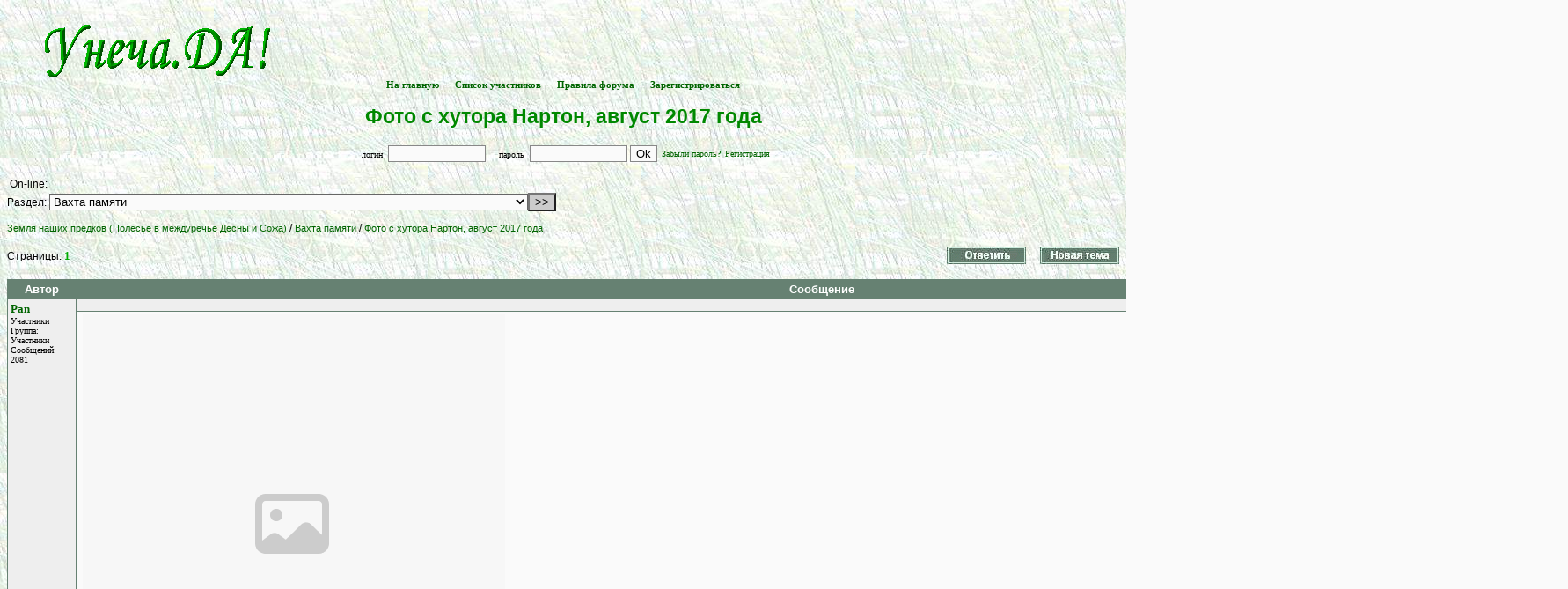

--- FILE ---
content_type: text/html; charset=Windows-1251
request_url: http://offtop.ru/radimich/v18_1194212_1.php
body_size: 2685
content:

<HTML>
<HEAD>
<TITLE>Фото с хутора Нартон, август 2017 года</TITLE>
<link href="style.css" rel="stylesheet" type="text/css">
<META content="text/html; charset=windows-1251" http-equiv=Content-Type>
<META NAME="Description" CONTENT=" Из истории Полесья в междуречье Десны и Сожа. А так же Унеча в центре истории четырех северных уездов Черниговской губернии (Стародубского, Мглинского, Суражского и Новозыбковского), представленными на современной карте Унечским, Стародубским, Мглинским, Суражским, Новозыбковским, Клинцовским, Злынковским, Климовским, Почепским, Красногорским, Гордеевким и Погарским районами Брянской области. Форум для общения и обмена мнениями на расстоянии между людьми из разных уголков планеты, объединенными общими интересами.">
</HEAD>
<body background="img/back.jpg" link="#000000" vlink="#000000">
<table width="100%" border="0" cellspacing="0" cellpadding="0" align="center">
    <tr> 
	 <td  valign="top"><img src="img/logo.gif" border="0"></td>
     <td height="80" align="right">
<noindex>
<table border="0" align="right" width="80%">
  <tr> 
 <td width="100%"  align="right">
 <br>
</td>
  </tr>
  </table>
</noindex>

		</td>
  </tr>
</table>


<table cellspacing="1" cellpadding="1" align="center" class="menu_table">
<tr>
<td class="menu_td">
[ <a href="index.php" class="menu_a">На главную</a> ] -- [ <a href="userlist.php"  class="menu_a">Список участников</a> ] --
[ <a href="rule.php" class="menu_a">Правила форума</a> ] -- 
[ <a href="usersreg.php" class="menu_a">Зарегистрироваться</a> ] 

</td></tr>
</table>


<h1>Фото с хутора Нартон, август 2017 года</h1>
<form method="post" action="" name="">
<table align="center"cellspacing="1" cellpadding="2" class="auth_table">
	<tr>
<td class="auth_td1">&nbsp;&nbsp;Вход на форум&nbsp;&nbsp;</td>
<td nowrap class="auth_td2">логин&nbsp;&nbsp;<input type="text" name="login" value="" size="12" class="field2">
&nbsp;&nbsp;&nbsp;&nbsp;пароль&nbsp;&nbsp;<input type="password" name="pass" value="" size="12" class="field2"> 
<input type="submit" name="submit_auth" value="Ok" class="field2"></td>
<td class="auth_td2"><a href="http://offtop.ru/radimich/memopass.php" class="auth_a">Забыли пароль?</a></td>
<td class="auth_td2"><a href="http://offtop.ru/radimich/usersreg.php" class="auth_a">Регистрация</a></td>
</tr>
</table>
</form>	


		
<table><tr><td>On-line:&nbsp;&nbsp;<p></td></tr></table>
<index><table width="100%" border="0" cellspacing="0" cellpadding="0" align="center">
<tr>
<td>

<form action="index.php?PHPSESSID=85rjcgj734g8b6tab7iqagg9p5" method="post">Раздел:&nbsp;<select name="loc" class="field_pull">
<option value="">--== Все разделы ==--</option>
<option value="">-------------------------------------------------------------</option>
			<option   value="13">Объявления, поздравления...			</option>
			<option   value="10">Земля наших предков. Часть I. Стародубщина			</option>
			<option   value="15">Земля наших предков. Часть II. Населенные пункты			</option>
			<option   value="12">Земля наших предков. Часть III. Сословия и ранги. Представители сословий и родов			</option>
			<option   value="17">Моя фамилия			</option>
			<option   value="20">Время, события, люди			</option>
			<option   selected value="18">Вахта памяти			</option>
			<option   value="11">БиблЯтека			</option>
			<option   value="19">Лирическая страничка Унечи			</option>
			<option   value="16">География и история переселения			</option>
</select><input type="submit" name="" value="&gt;&gt;" class="field_pull_button">
</form>
<a href="index.php" class="a1">Земля наших предков (Полесье в междуречье Десны и Сожа)</a> / <a href="index.php?part=18&only=" class="a1">Вахта памяти</a> / <a href="view.php?part=18&t=1194212&only=" class="a1">Фото с хутора Нартон, август 2017 года</a>
</td>
<td align="right">
</td>
</tr>
</table>
<br>
<table width="100%" border="0" cellspacing="0" cellpadding="0" align="center">
<tr>
<td>
Страницы: 
<a href="v18_1194212_1.php" class="pages_current">1</a>&nbsp;</td>
<td align="right">
<a href="reply.php?part=18&t=1194212"><img src="img/reply.gif" alt="ответить" border="0"></a>
<img src="../img/spacer.gif" alt="" width="10" height="1" border="0">
<a href="new.php?part=18"><img src="img/new.gif" alt="новая тема" border="0"></a>
</td>
</tr>
</table>

<br>
<table cellspacing="1" cellpadding="3" class="table1">
<tr>
<td width="20%"  class="td_head2">Автор</td>
<td  class="td_head2">Сообщение</td>
</tr>
<tr>
<td rowspan="2" valign="top" class="view_td1">
<a href="profile.php?profile=447012" class='view_login' target='_blank'>Pan</a><br>
<span class='view_titul'>Участники</span><br><span class="view_group">Группа: Участники</span><br><span class="view_msgs">Сообщений: 2081</span>
</td>
<td valign="top" class="view_td2">
<span class="view_adds">Добавлено:
25-04-2018 00:04</span>
</td>
</tr>
<tr>
<td valign="top" class="view_td3">
 <img src='https://i.mycdn.me/image?id=866410214312&amp;t=3&amp;plc=WEB&amp;tkn=*9FNMyTKnfT5YBjN3e02bMDC7TqA' border='0'> <br />   <img src='https://i.mycdn.me/image?id=866292920667&amp;t=3&amp;plc=WEB&amp;tkn=*a6t7DS4JdRbSkhophvaPFMeVdiY' border='0'> <br />  Сохрани ибо размещены на ОК, могут снести.<div align="right">
			<a href="reply.php?p=20068&t=1194212&part=18" class="view_a1">Цитировать</a>&nbsp;
			</div>
</td>
</tr>
<tr>
<td rowspan="2" valign="top" class="view_td1">
<a href="profile.php?profile=397830" class='view_login' target='_blank'>Radimich</a><br>
<span class='view_titul'>Участники</span><br><span class="view_group">Группа: Администраторы</span><br><span class="view_msgs">Сообщений: 5298</span>
</td>
<td valign="top" class="view_td2">
<span class="view_adds">Добавлено:
25-04-2018 13:20</span>
</td>
</tr>
<tr>
<td valign="top" class="view_td3">
Спасибо, получено.<div align="right">
			<a href="reply.php?p=20069&t=1194212&part=18" class="view_a1">Цитировать</a>&nbsp;
			</div>
</td>
</tr>
</table>
</form>
<br>
<table width="100%" border="0" cellspacing="0" cellpadding="0" align="center">
<tr>
<td>
Страницы: 
<a href="v18_1194212_1.php" class="pages_current">1</a>&nbsp;</td>
<td align="right">
<a href="reply.php?part=18&t=1194212"><img src="img/reply.gif" alt="ответить" border="0"></a>
<img src="../img/spacer.gif" alt="" width="10" height="1" border="0">
<a href="new.php?part=18"><img src="img/new.gif" alt="новая тема" border="0"></a>
</td>
</tr>
</table>

<table width="100%" border="0" cellspacing="0" cellpadding="0" align="center">
<tr>
<td>

<form action="index.php?PHPSESSID=85rjcgj734g8b6tab7iqagg9p5" method="post">Раздел:&nbsp;<select name="loc" class="field_pull">
<option value="">--== Все разделы ==--</option>
<option value="">-------------------------------------------------------------</option>
			<option   value="13">Объявления, поздравления...			</option>
			<option   value="10">Земля наших предков. Часть I. Стародубщина			</option>
			<option   value="15">Земля наших предков. Часть II. Населенные пункты			</option>
			<option   value="12">Земля наших предков. Часть III. Сословия и ранги. Представители сословий и родов			</option>
			<option   value="17">Моя фамилия			</option>
			<option   value="20">Время, события, люди			</option>
			<option   selected value="18">Вахта памяти			</option>
			<option   value="11">БиблЯтека			</option>
			<option   value="19">Лирическая страничка Унечи			</option>
			<option   value="16">География и история переселения			</option>
</select><input type="submit" name="" value="&gt;&gt;" class="field_pull_button">
</form>
<a href="index.php" class="a1">Земля наших предков (Полесье в междуречье Десны и Сожа)</a> / <a href="index.php?part=18&only=" class="a1">Вахта памяти</a> / <a href="view.php?part=18&t=1194212&only=" class="a1">Фото с хутора Нартон, август 2017 года</a>
</td>
<td align="right">
</td>
</tr>
</table>

</index><p>
<table cellspacing="1" cellpadding="1" align="center">
<tr>
<td>
</td></tr>
</table>
<div align="center"><font size="1"><a href="http://kxk.ru">KXK.RU</a></font></div>
<noindex>
<!--LiveInternet counter--><script type="text/javascript"><!--
document.write("<a href='http://www.liveinternet.ru/click;AllOfftop' "+
"target=_blank><img src='//counter.yadro.ru/hit;AllOfftop?t26.6;r"+
escape(document.referrer)+((typeof(screen)=="undefined")?"":
";s"+screen.width+"*"+screen.height+"*"+(screen.colorDepth?
screen.colorDepth:screen.pixelDepth))+";u"+escape(document.URL)+
";"+Math.random()+
"' alt='' title='LiveInternet: показано число посетителей за"+
" сегодня' "+
"border='0' width='1' height='1'><\/a>")
//--></script><!--/LiveInternet-->
</noindex>
</BODY>
</HTML> 



--- FILE ---
content_type: text/css
request_url: http://offtop.ru/radimich/style.css
body_size: 7606
content:
BODY {
	FONT-SIZE: 12px; COLOR: #000000; FONT-FAMILY: Arial, Helvetica, sans-serif; BACKGROUND-COLOR: #fafafa
}
FONT.fill {
	DISPLAY: none; FONT-SIZE: 13px; COLOR: darkgreen
}
A {
	COLOR: darkgreen; TEXT-DECORATION: underline
}
A:hover {
	COLOR: #00cc00; TEXT-DECORATION: underline
}
A.a1 {
	FONT-SIZE: 11px; COLOR: darkgreen; TEXT-DECORATION: none
}
A.a2 {
	FONT-SIZE: 10px; COLOR: darkgreen; TEXT-DECORATION: underline
}
A.a3 {
	COLOR: darkgreen; FONT-FAMILY: Verdana; TEXT-DECORATION: none
}
A.a4 {
	COLOR: navy; TEXT-DECORATION: none
}
A.pages {
	FONT-WEIGHT: bold; FONT-SIZE: 13px; COLOR: #668172; FONT-FAMILY: Verdana; TEXT-DECORATION: none
}
A.pages_current {
	FONT-WEIGHT: bold; FONT-SIZE: 13px; COLOR: #00aa00; FONT-FAMILY: Verdana; TEXT-DECORATION: none
}
H1 {
	FONT-SIZE: 23px; PADDING-BOTTOM: 0px; COLOR: #008800; PADDING-TOP: 0px; FONT-FAMILY: Verdana, Helvetica, sans-serif; TEXT-ALIGN: center
}
H2 {
	FONT-WEIGHT: normal; FONT-SIZE: 14px; PADDING-BOTTOM: 10px; COLOR: #dddddd; FONT-FAMILY: Arial, Helvetica, sans-serif; TEXT-ALIGN: center
}
TABLE {
	FONT-SIZE: 12px
}
TABLE.table1 {
	BORDER-TOP-WIDTH: 0px; BORDER-LEFT-WIDTH: 0px; BORDER-BOTTOM-WIDTH: 0px; WIDTH: 100%; BACKGROUND-COLOR: #668172; BORDER-RIGHT-WIDTH: 0px
}
TD.td_head1 {
	FONT-WEIGHT: bold; FONT-SIZE: 12px; COLOR: #ffffff; BACKGROUND-COLOR: #668172; TEXT-ALIGN: center
}
TD.td_head2 {
	FONT-WEIGHT: bold; FONT-SIZE: 13px; COLOR: #ffffff; BACKGROUND-COLOR: #668172; TEXT-ALIGN: center
}
TABLE.menu_table {
	BORDER-TOP-WIDTH: 0px; BORDER-LEFT-WIDTH: 0px; FONT-SIZE: 8px; BORDER-BOTTOM-WIDTH: 0px; BORDER-RIGHT-WIDTH: 0px
}
TD.menu_td {
	COLOR: #fafafa; TEXT-ALIGN: center
}
A.menu_a {
	FONT-WEIGHT: bold; FONT-SIZE: 11px; COLOR: darkgreen; FONT-FAMILY: Verdana; TEXT-DECORATION: none
}
TABLE.auth_table {
	BORDER-RIGHT: 0px; BORDER-TOP: 0px; FONT-SIZE: 12px; BORDER-LEFT: 0px; BORDER-BOTTOM: 0px
}
TD.auth_td_false {
	FONT-WEIGHT: bold; WIDTH: 100%; COLOR: red; FONT-FAMILY: Verdana; TEXT-ALIGN: center
}
TD.auth_td1 {
	FONT-SIZE: 0px; COLOR: #fafafa; TEXT-ALIGN: center
}
TD.auth_td2 {
	FONT-SIZE: 10px; COLOR: #000000; FONT-FAMILY: Verdana; TEXT-ALIGN: center
}
A.auth_a {
	COLOR: darkgreen; TEXT-DECORATION: underline
}
TD.indx_part_td1 {
	FONT-SIZE: 11px; PADDING-BOTTOM: 5px; COLOR: #000000; PADDING-TOP: 5px; FONT-FAMILY: Verdana; BACKGROUND-COLOR: #fafafa
}
TD.indx_part_td2 {
	COLOR: #000000; BACKGROUND-COLOR: #eeeeee; TEXT-ALIGN: center
}
TD.indx_part_td3 {
	COLOR: #000000; BACKGROUND-COLOR: #fafafa; TEXT-ALIGN: center
}
A.indx_part_a {
	FONT-WEIGHT: bold; FONT-SIZE: 13px; COLOR: darkgreen; FONT-FAMILY: Verdana; TEXT-DECORATION: none
}
TD.indx_top_td1 {
	PADDING-BOTTOM: 0px; COLOR: #000000; PADDING-TOP: 0px; FONT-FAMILY: Verdana; BACKGROUND-COLOR: #fafafa
}
TD.indx_top_td2 {
	COLOR: #000000; FONT-FAMILY: Verdana; BACKGROUND-COLOR: #eeeeee; TEXT-ALIGN: center
}
TD.indx_top_td3 {
	FONT-SIZE: 11px; COLOR: #000000; FONT-FAMILY: Verdana; BACKGROUND-COLOR: #fafafa; TEXT-ALIGN: center
}
TD.indx_top_td4 {
	PADDING-BOTTOM: 8px; COLOR: #000000; PADDING-TOP: 8px; FONT-FAMILY: Verdana; BACKGROUND-COLOR: #eeeeee; TEXT-ALIGN: center
}
TD.indx_top_td5 {
	FONT-SIZE: 10px; COLOR: navy; BACKGROUND-COLOR: #fafafa; TEXT-ALIGN: center
}
TD.indx_top_td6 {
	COLOR: darkgreen; FONT-FAMILY: Verdana; BACKGROUND-COLOR: #eeeeee; TEXT-ALIGN: center
}
A.indx_top_a {
	COLOR: darkgreen; TEXT-DECORATION: none
}
TD.view_td1 {
	COLOR: #cccccc; FONT-FAMILY: Verdana; BACKGROUND-COLOR: #eeeeee
}
TD.view_td2 {
	PADDING-TOP: 0px; PADDING-BOTTOM: 2px; PADDING-RIGHT: 10px; COLOR: #cccccc; BACKGROUND-COLOR: #eeeeee; TEXT-ALIGN: right
}
TD.view_td3 {
	PADDING-RIGHT: 7px; PADDING-LEFT: 7px; FONT-SIZE: 13px; COLOR: #000000; FONT-FAMILY: Verdana; BACKGROUND-COLOR: #fafafa
}
A.view_login {
	FONT-WEIGHT: bold; FONT-SIZE: 13px; COLOR: darkgreen; TEXT-DECORATION: none
}
.view_login {
	FONT-WEIGHT: bold; FONT-SIZE: 13px; COLOR: #555555
}
.view_titul {
	FONT-SIZE: 10px; COLOR: #000000
}
.view_group {
	FONT-SIZE: 10px; COLOR: #000000
}
.view_msgs {
	FONT-SIZE: 10px; COLOR: #000000
}
.view_adds {
	FONT-SIZE: 10px; COLOR: navy
}
TABLE.view_quote {
	BORDER-RIGHT: gray 0px solid; BORDER-TOP: gray 0px solid; FONT-SIZE: 11px; MARGIN-LEFT: 25px; BORDER-LEFT: #668172 5px solid; COLOR: #666666; BORDER-BOTTOM: #668172 1px solid; FONT-FAMILY: Verdana; BACKGROUND-COLOR: #fafafa
}
A.view_a1 {
	FONT-SIZE: 10px; COLOR: #999999; TEXT-DECORATION: none
}
A.view_a2 {
	FONT-SIZE: 10px; COLOR: #999999; TEXT-DECORATION: none
}
TD.reply_td1 {
	PADDING-RIGHT: 0px; PADDING-LEFT: 3px; PADDING-BOTTOM: 0px; COLOR: #000000; PADDING-TOP: 3px; BACKGROUND-COLOR: #dddddd
}
TD.reply_td2 {
	COLOR: #000000; BACKGROUND-COLOR: #eeeeee
}
TD.userlist_td1 {
	PADDING-RIGHT: 5px; PADDING-LEFT: 5px; PADDING-BOTTOM: 5px; COLOR: #000000; PADDING-TOP: 5px; FONT-FAMILY: Verdana; BACKGROUND-COLOR: #eeeeee; TEXT-ALIGN: center
}
TD.userlist_td2 {
	COLOR: #000000; BACKGROUND-COLOR: #fafafa; TEXT-ALIGN: center
}
TD.userlist_td3 {
	FONT-SIZE: 11px; COLOR: #000000; FONT-FAMILY: Verdana; BACKGROUND-COLOR: #eeeeee; TEXT-ALIGN: center
}
TD.userlist_td4 {
	COLOR: #000000; FONT-FAMILY: Verdana; BACKGROUND-COLOR: #fafafa; TEXT-ALIGN: center
}
TD.userlist_td5 {
	COLOR: #000000; FONT-FAMILY: Verdana; BACKGROUND-COLOR: #eeeeee; TEXT-ALIGN: center
}
TD.userlist_td6 {
	FONT-SIZE: 11px; COLOR: #000000; FONT-FAMILY: Verdana; BACKGROUND-COLOR: #fafafa; TEXT-ALIGN: center
}
TD.userlist_td7 {
	FONT-SIZE: 11px; COLOR: navy; FONT-FAMILY: Verdana; BACKGROUND-COLOR: #eeeeee; TEXT-ALIGN: center
}
TD.userlist_td8 {
	PADDING-LEFT: 5px; FONT-SIZE: 11px; COLOR: #000000; FONT-FAMILY: Verdana; BACKGROUND-COLOR: #fafafa
}
TABLE.rule {
	BORDER-RIGHT: thin solid; BORDER-TOP: thin solid; BORDER-LEFT: thin solid; WIDTH: 90%; BORDER-BOTTOM: thin solid; BACKGROUND-COLOR: #668172
}
TD.rule {
	PADDING-RIGHT: 15px; PADDING-LEFT: 15px; FONT-SIZE: 13px; PADDING-BOTTOM: 15px; PADDING-TOP: 15px; FONT-FAMILY: Verdana; BACKGROUND-COLOR: #fafafa; TEXT-ALIGN: justify
}
TABLE.view_in_reply_table {
	WIDTH: 100%; BACKGROUND-COLOR: #668172
}
TD.view_in_reply_td1 {
	FONT-SIZE: 13px; VERTICAL-ALIGN: top; WIDTH: 20%; FONT-FAMILY: Verdana; BACKGROUND-COLOR: #eeeeee
}
TD.view_in_reply_td2 {
	FONT-SIZE: 13px; COLOR: #000000; FONT-FAMILY: Verdana; BACKGROUND-COLOR: #fafafa
}
TABLE.profile_table {
	BORDER-RIGHT: 0px; BORDER-TOP: 0px; BORDER-LEFT: 0px; BORDER-BOTTOM: 0px; BACKGROUND-COLOR: #668172
}
TD.profile_td1 {
	PADDING-RIGHT: 2px; PADDING-LEFT: 5px; BACKGROUND-COLOR: #668172
}
TD.profile_td2 {
	BACKGROUND-COLOR: #eeeeee
}
TD.profile_td3 {
	BACKGROUND-COLOR: #fafafa; TEXT-ALIGN: center
}
TD.view_ip_td1 {
	VERTICAL-ALIGN: top; BACKGROUND-COLOR: #eeeeee
}
TD.view_ip_td2 {
	VERTICAL-ALIGN: top; BACKGROUND-COLOR: #fafafa; TEXT-ALIGN: center
}
.field1 {
	BORDER-RIGHT: #666666 1px solid; BORDER-TOP: #666666 1px solid; BORDER-LEFT: #666666 1px solid; COLOR: #000000; BORDER-BOTTOM: #666666 1px solid; BACKGROUND-COLOR: #fafafa
}
.field2 {
	BORDER-RIGHT: #888888 1px solid; BORDER-TOP: #888888 1px solid; BORDER-LEFT: #888888 1px solid; COLOR: #000000; BORDER-BOTTOM: #888888 1px solid; BACKGROUND-COLOR: #fafafa
}
.field3 {
	BORDER-RIGHT: #666666 1px solid; BORDER-TOP: #666666 1px solid; BORDER-LEFT: #666666 1px solid; COLOR: #cccccc; BORDER-BOTTOM: #666666 1px solid; BACKGROUND-COLOR: #333333
}
.field_pull {
	BORDER-RIGHT: #666666 1px solid; BORDER-TOP: #666666 1px solid; BORDER-LEFT: #666666 1px solid; COLOR: #000000; BORDER-BOTTOM: #666666 1px solid; BACKGROUND-COLOR: #fafafa
}
.field_pull_button {
	COLOR: #000000; BACKGROUND-COLOR: #cccccc
}
.newwest {
	FONT-SIZE: 12px; COLOR: red
}
